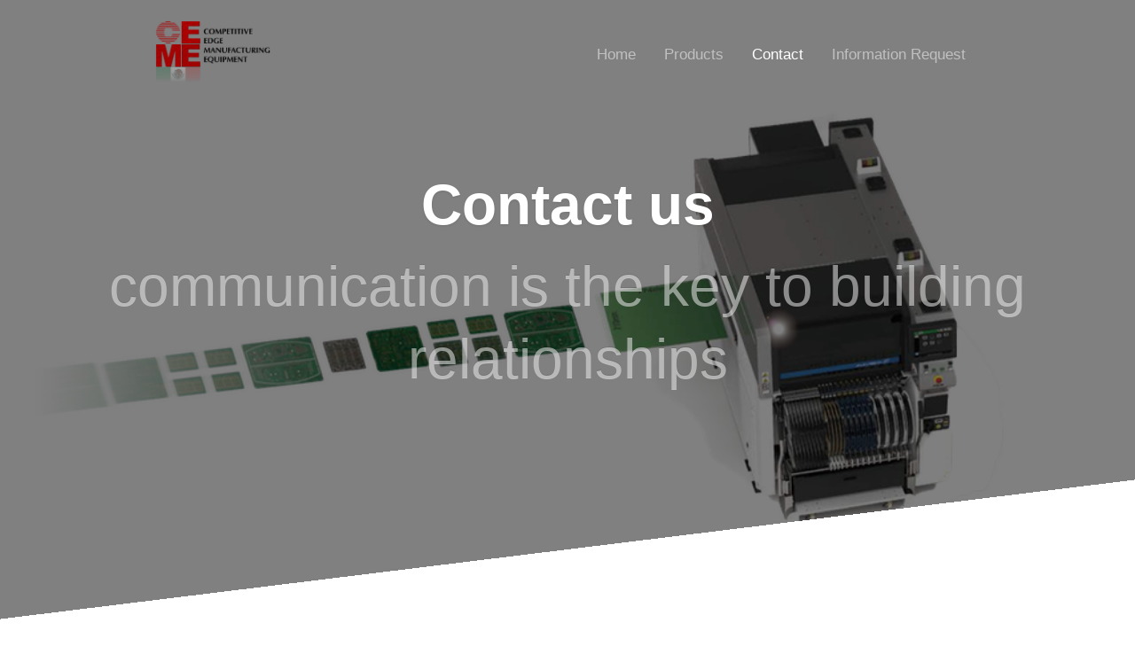

--- FILE ---
content_type: text/html
request_url: https://ceme.mx/contact/contact.html
body_size: 1888
content:
<!DOCTYPE html>
<html xmlns="http://www.w3.org/1999/xhtml" lang="en">

<head>

	<meta charset="utf-8" />
<link href='http://fonts.googleapis.com/css?family=Lato&subset=latin,latin-ext' rel='stylesheet' type='text/css'>
	<meta name="viewport" content="width=device-width, initial-scale=1.0, maximum-scale=1.0, user-scalable=0" />
	
<meta http-equiv="Content-Type" content="text/html; charset=utf-8" />
		<meta name="robots" content="index, follow" />
		<meta name="generator" content="RapidWeaver" />
		
	<meta name="twitter:card" content="summary">
	<meta name="twitter:title" content="CEME Contacts">
	<meta name="twitter:image" content="http://www.ceme.net/resources/AIMEX_banner2.png">
	<meta name="twitter:url" content="http://www.ceme.net/contact/contact.html">
	<meta property="og:type" content="website">
	<meta property="og:site_name" content="Welcome">
	<meta property="og:title" content="CEME Contacts">
	<meta property="og:image" content="http://www.ceme.net/resources/AIMEX_banner2.png">
	<meta property="og:url" content="http://www.ceme.net/contact/contact.html">
	

	<title>CEME Contacts</title>
	<link rel="stylesheet" type="text/css" media="all" href="../rw_common/themes/Future/consolidated-2.css?rwcache=721355972" />
		
	
	   		<link rel='stylesheet' type='text/css' media='all' href='../rw_common/plugins/stacks/stacks.css?rwcache=721355972' />
		<link rel='stylesheet' type='text/css' media='all' href='files/stacks_page_page2.css?rwcache=721355972' />
        <script type='text/javascript' charset='utf-8' src='../rw_common/plugins/stacks/jquery-2.2.4.min.js?rwcache=721355972'></script>
        
        
        
		
		<script type='text/javascript' charset='utf-8' src='files/stacks_page_page2.js?rwcache=721355972'></script>
        <meta name="formatter" content="Stacks v3.6.9 (4242)" >
		<meta class="stacks3 stack version" id="com.onelittledesigner.stacks.Simple_Divider" name="Simple Divider" content="1.4.2">
		<meta class="stacks3 stack version" id="com.stacks4stacks.stacks.fontstack" name="FontStack" content="2.1.0">
		

</head>

<!-- This page was created with RapidWeaver from Realmac Software. http://www.realmacsoftware.com -->

<body>
	<nav class="navbar navbar-expand-lg">
		<div class="container">
			<a class="navbar-brand" href="http://www.ceme.net/"><img src="../rw_common/images/ceme web mx.png" width="2158" height="1295" alt="Contact us"/> <span class="navbar-title">Contact us</span></a>
			<button class="navbar-toggler" type="button" data-toggle="collapse" data-target="#navbarNav" aria-controls="navbarNav" aria-expanded="false"
			 aria-label="Toggle navigation">
				<span class="navbar-toggler-icon"></span>
			</button>
			<div class="collapse navbar-collapse" id="navbarNav">
				<ul class="navbar-nav ml-auto"><li class="nav-item"><a href="../" rel="" class="nav-link">Home</a></li><li class="nav-item"><a href="../products/automation.html" rel="" class="nav-link">Products</a></li><li class="nav-item active"><a href="contact.html" rel="" class="nav-link">Contact</a></li><li class="nav-item"><a href="../information/information.php" rel="" class="nav-link">Information Request</a></li></ul>
			</div>
		</div>
	</nav>

	<header class="hero" id="hero">
        <div class="hero-background"></div>
		<div class="hero-overlay"></div>
		<h1 class="hero-title">
			Contact us
			<em>communication is the key to building relationships</em>
		</h1>
	</header>

	<div class="content">
		<section class="main" style="position: relative;">
			<div class="container">
                <div class="row">
                    <div class="col-sm-12 main">
                        
<div id='stacks_out_1_page2' class='stacks_top'><div id='stacks_in_1_page2' class=''><div id='stacks_out_29_page2' class='stacks_out'><div id='stacks_in_29_page2' class='stacks_in stack_stack'><div id='stacks_out_30_page2' class='stacks_out'><div id='stacks_in_30_page2' class='stacks_in com_stacks4stacks_stacks_fontstack_stack'><!-- FontStack font embed stack by Will Woodgate. Visit https://stacks4stacks.com/fontstack/ for further information -->

<div id="fontStackstacks_in_30_page2" class="fontStack ">
<div id='stacks_out_31_page2' class='stacks_out'><div id='stacks_in_31_page2' class='stacks_in com_yourhead_stack_header_stack'><h3><span id='stacks_in_32_page2'>Contact Information</span></h3></div></div><div id='stacks_out_33_page2' class='stacks_out'><div id='stacks_in_33_page2' class='stacks_in com_onelittledesigner_stacks_Simple_Divider_stack'><div id="simpleDivider_stacks_in_33_page2" class="bgImageOff transparentOff">
	<div class="theDivider1"></div>
</div></div></div>
</div>

<!--
  DEBUG INFO:
  Font Name: [Bebas Neue]
  Font Style: [normal]
  Direction: [ltr]
  Subset: []
  Fallback font: [sans-serif]
  Limited characters toggle: [false]
  Limited characters: [acdeEgimnotTu,.]
  Effects toggle: [false]
  Effect: []
  Font size: [150%]
  Letter spacing: [0px]
  Line height: [100%]
  Text colour: [rgba(38, 51, 88, 1.00)]
  Media type: [all]
  Apply to: [  	       #uniqueElement, .classElement,]
-->
</div></div><div id='stacks_out_35_page2' class='stacks_out'><div id='stacks_in_35_page2' class='stacks_in com_stacks4stacks_stacks_fontstack_stack'><!-- FontStack font embed stack by Will Woodgate. Visit https://stacks4stacks.com/fontstack/ for further information -->

<div id="fontStackstacks_in_35_page2" class="fontStack ">
<div id='stacks_out_56_page2' class='stacks_out'><div id='stacks_in_56_page2' class='stacks_in com_yourhead_stacks_two_columns_stack'><div class='s3_row'>
	<div class='s3_column s3_column_left'><div id='stacks_out_37_page2' class='stacks_out'><div id='stacks_in_37_page2' class='stacks_in text_stack'><span style="color:#000080;font-weight:bold; ">Automation Equipment</span><br />Jose Fino<br />+1 619-254-5947<br /><a href="mailto:jf@ceme.mx">jf@ceme.mx</a></div></div></div>
	<div class='s3_column s3_column_right'><div id='stacks_out_43_page2' class='stacks_out'><div id='stacks_in_43_page2' class='stacks_in text_stack'><span style="color:#000080;font-weight:bold; ">Corporate</span><br />Jeff Kline<br />‭+1 714-814-7306‬<br /><a href="mailto:jk@ceme.net">jk@ceme.net</a></div></div></div>
</div></div></div><div id='stacks_out_46_page2' class='stacks_out'><div id='stacks_in_46_page2' class='stacks_in stack_stack'><div id='stacks_out_47_page2' class='stacks_out'><div id='stacks_in_47_page2' class='stacks_in text_stack'><p style="text-align:center;"><strong>For all USA equipment inquiries visit </strong><strong><a href="www.ceme.net">www.ceme.net</a></strong></p></div></div></div></div>
</div>

<!--
  DEBUG INFO:
  Font Name: [Open Sans]
  Font Style: [normal]
  Direction: [ltr]
  Subset: []
  Fallback font: [sans-serif]
  Limited characters toggle: [false]
  Limited characters: [acdeEgimnotTu,.]
  Effects toggle: [false]
  Effect: []
  Font size: [100%]
  Letter spacing: [0px]
  Line height: [150%]
  Text colour: [rgba(76, 76, 76, 1.00)]
  Media type: [all]
  Apply to: [  	       #uniqueElement, .classElement,]
-->
</div></div></div></div></div></div>

                    </div>

                    <div class="col-sm-12 sidebar">
                        <h2></h2>
                         
                    </div>
                </div>
			</div>
		</section>
	</div>

	<div class="footer">
		<div class="container">
			<div class="row">
				<div class="col">
					<ul class="navbar-nav ml-auto"><li class="nav-item"><a href="../" rel="" class="nav-link">Home</a></li><li class="nav-item"><a href="../products/automation.html" rel="" class="nav-link">Products</a></li><li class="nav-item active"><a href="contact.html" rel="" class="nav-link">Contact</a></li><li class="nav-item"><a href="../information/information.php" rel="" class="nav-link">Information Request</a></li></ul>
					&copy; 2023 Competitive Edge Manufacturing Equipment
				</div>
			</div>
		</div>
	</div>
	<script type="text/javascript" src="../rw_common/themes/Future/js/main.js?rwcache=721355972"></script>
</body>

</html>

--- FILE ---
content_type: text/css
request_url: https://ceme.mx/contact/files/stacks_page_page2.css?rwcache=721355972
body_size: 532
content:

#stacks_in_29_page2 {
	margin: 10px 0px 10px 0px;
}
@media all {
	
	
	
	
	
	
	
	
	
	
	#uniqueElement, .classElement,
	#fontStackstacks_in_30_page2 {
		font-family: 'Bebas Neue', sans-serif;
		font-weight: 400;
		font-style: normal;
		font-size: 150%;
		line-height: 100%;
		letter-spacing: 0px;
		direction: ltr;
	}

	#fontStackstacks_in_30_page2 {
		color: rgba(38, 51, 88, 1.00);
	}
}

#stacks_in_32_page2 {
	text-transform: capitalize;
}
/*
 * Simple Divider Pro
 * AUTHOR: JEREMY HAWES
 * URL: http://www.onelittledesigner.com/rapdidweaver-stack/simple-divider/
 * Support: support@1littledesigner.com
 * Version 1.4.2
 */

#simpleDivider_stacks_in_33_page2 {
	width: 100%;
	clear: both;
	padding-top: 0px;
	padding-bottom: 9px;
}
#simpleDivider_stacks_in_33_page2 .theDivider1,
#simpleDivider_stacks_in_33_page2 .theDivider2 {
	width: inherit;
}
#simpleDivider_stacks_in_33_page2 .theDivider1 {
	height: 0px;
	border-top-style: solid;
	border-bottom-style: solid;
}
#simpleDivider_stacks_in_33_page2.transparentOff .theDivider1 {
	border-top-width: 1px;
	border-bottom-width: 1px;
	border-top-color: #CCCCCC;
	border-bottom-color: #FFFFFF;
}
#simpleDivider_stacks_in_33_page2.transparentOn .theDivider1 {
	border-width: 0;
	border-color: none;
}
#simpleDivider_stacks_in_33_page2 .theDivider2 {
	height: 3px;
}
#simpleDivider_stacks_in_33_page2.transparentOff .theDivider2 {
	background-color: #90233A;
}
#simpleDivider_stacks_in_33_page2.transparentOn .theDivider2 {
	background-color: transparent;
}
#simpleDivider_stacks_in_33_page2.bgImageOn .theDivider2 {
	background: transparent url() repeat;
	overflow: visible;
	border-width: 0;
	border-color: none;
}
#simpleDivider_stacks_in_33_page2.bgImageOn .theDivider1 img {
	display: block;
}

@media all {
	
	
	
	
	
	
	
	
	
	
	#uniqueElement, .classElement,
	#fontStackstacks_in_35_page2 {
		font-family: 'Open Sans', sans-serif;
		font-weight: 400;
		font-style: normal;
		font-size: 100%;
		line-height: 150%;
		letter-spacing: 0px;
		direction: ltr;
	}

	#fontStackstacks_in_35_page2 {
		color: rgba(76, 76, 76, 1.00);
	}
}
#stacks_in_56_page2>.s3_row {
	margin: 0 -10px;
}

#stacks_in_56_page2>.s3_row>.s3_column_left {
	width: 50.00%;
}

#stacks_in_56_page2>.s3_row>.s3_column_right {
	width: 50.000000%;
}




#stacks_in_56_page2>.s3_row>.s3_column {
	padding: 0 10px;
}










@media only screen and (max-width: 770px) {



}



@media only screen and (max-width: 400px) {


	#stacks_in_56_page2>.s3_row  {
		margin: -10px 0;
	}
	#stacks_in_56_page2>.s3_row>.s3_column {
		padding: 10px 0;
		width:100%;
	}


}






#stacks_in_46_page2 {
	margin: 10px 0px 10px 0px;
}
